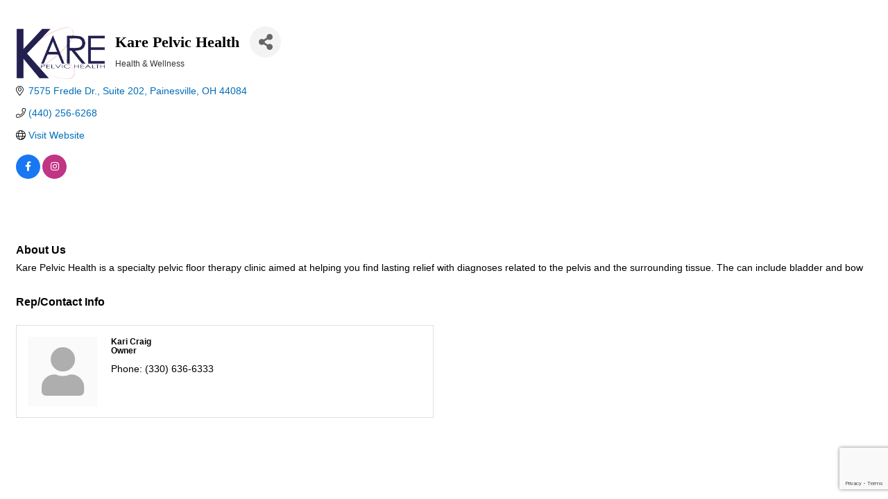

--- FILE ---
content_type: text/html; charset=utf-8
request_url: https://www.google.com/recaptcha/enterprise/anchor?ar=1&k=6LfI_T8rAAAAAMkWHrLP_GfSf3tLy9tKa839wcWa&co=aHR0cHM6Ly9idXNpbmVzcy5lYXN0ZXJubGFrZWNvdW50eWNoYW1iZXIub3JnOjQ0Mw..&hl=en&v=PoyoqOPhxBO7pBk68S4YbpHZ&size=invisible&anchor-ms=20000&execute-ms=30000&cb=etggzzfbzgnq
body_size: 49086
content:
<!DOCTYPE HTML><html dir="ltr" lang="en"><head><meta http-equiv="Content-Type" content="text/html; charset=UTF-8">
<meta http-equiv="X-UA-Compatible" content="IE=edge">
<title>reCAPTCHA</title>
<style type="text/css">
/* cyrillic-ext */
@font-face {
  font-family: 'Roboto';
  font-style: normal;
  font-weight: 400;
  font-stretch: 100%;
  src: url(//fonts.gstatic.com/s/roboto/v48/KFO7CnqEu92Fr1ME7kSn66aGLdTylUAMa3GUBHMdazTgWw.woff2) format('woff2');
  unicode-range: U+0460-052F, U+1C80-1C8A, U+20B4, U+2DE0-2DFF, U+A640-A69F, U+FE2E-FE2F;
}
/* cyrillic */
@font-face {
  font-family: 'Roboto';
  font-style: normal;
  font-weight: 400;
  font-stretch: 100%;
  src: url(//fonts.gstatic.com/s/roboto/v48/KFO7CnqEu92Fr1ME7kSn66aGLdTylUAMa3iUBHMdazTgWw.woff2) format('woff2');
  unicode-range: U+0301, U+0400-045F, U+0490-0491, U+04B0-04B1, U+2116;
}
/* greek-ext */
@font-face {
  font-family: 'Roboto';
  font-style: normal;
  font-weight: 400;
  font-stretch: 100%;
  src: url(//fonts.gstatic.com/s/roboto/v48/KFO7CnqEu92Fr1ME7kSn66aGLdTylUAMa3CUBHMdazTgWw.woff2) format('woff2');
  unicode-range: U+1F00-1FFF;
}
/* greek */
@font-face {
  font-family: 'Roboto';
  font-style: normal;
  font-weight: 400;
  font-stretch: 100%;
  src: url(//fonts.gstatic.com/s/roboto/v48/KFO7CnqEu92Fr1ME7kSn66aGLdTylUAMa3-UBHMdazTgWw.woff2) format('woff2');
  unicode-range: U+0370-0377, U+037A-037F, U+0384-038A, U+038C, U+038E-03A1, U+03A3-03FF;
}
/* math */
@font-face {
  font-family: 'Roboto';
  font-style: normal;
  font-weight: 400;
  font-stretch: 100%;
  src: url(//fonts.gstatic.com/s/roboto/v48/KFO7CnqEu92Fr1ME7kSn66aGLdTylUAMawCUBHMdazTgWw.woff2) format('woff2');
  unicode-range: U+0302-0303, U+0305, U+0307-0308, U+0310, U+0312, U+0315, U+031A, U+0326-0327, U+032C, U+032F-0330, U+0332-0333, U+0338, U+033A, U+0346, U+034D, U+0391-03A1, U+03A3-03A9, U+03B1-03C9, U+03D1, U+03D5-03D6, U+03F0-03F1, U+03F4-03F5, U+2016-2017, U+2034-2038, U+203C, U+2040, U+2043, U+2047, U+2050, U+2057, U+205F, U+2070-2071, U+2074-208E, U+2090-209C, U+20D0-20DC, U+20E1, U+20E5-20EF, U+2100-2112, U+2114-2115, U+2117-2121, U+2123-214F, U+2190, U+2192, U+2194-21AE, U+21B0-21E5, U+21F1-21F2, U+21F4-2211, U+2213-2214, U+2216-22FF, U+2308-230B, U+2310, U+2319, U+231C-2321, U+2336-237A, U+237C, U+2395, U+239B-23B7, U+23D0, U+23DC-23E1, U+2474-2475, U+25AF, U+25B3, U+25B7, U+25BD, U+25C1, U+25CA, U+25CC, U+25FB, U+266D-266F, U+27C0-27FF, U+2900-2AFF, U+2B0E-2B11, U+2B30-2B4C, U+2BFE, U+3030, U+FF5B, U+FF5D, U+1D400-1D7FF, U+1EE00-1EEFF;
}
/* symbols */
@font-face {
  font-family: 'Roboto';
  font-style: normal;
  font-weight: 400;
  font-stretch: 100%;
  src: url(//fonts.gstatic.com/s/roboto/v48/KFO7CnqEu92Fr1ME7kSn66aGLdTylUAMaxKUBHMdazTgWw.woff2) format('woff2');
  unicode-range: U+0001-000C, U+000E-001F, U+007F-009F, U+20DD-20E0, U+20E2-20E4, U+2150-218F, U+2190, U+2192, U+2194-2199, U+21AF, U+21E6-21F0, U+21F3, U+2218-2219, U+2299, U+22C4-22C6, U+2300-243F, U+2440-244A, U+2460-24FF, U+25A0-27BF, U+2800-28FF, U+2921-2922, U+2981, U+29BF, U+29EB, U+2B00-2BFF, U+4DC0-4DFF, U+FFF9-FFFB, U+10140-1018E, U+10190-1019C, U+101A0, U+101D0-101FD, U+102E0-102FB, U+10E60-10E7E, U+1D2C0-1D2D3, U+1D2E0-1D37F, U+1F000-1F0FF, U+1F100-1F1AD, U+1F1E6-1F1FF, U+1F30D-1F30F, U+1F315, U+1F31C, U+1F31E, U+1F320-1F32C, U+1F336, U+1F378, U+1F37D, U+1F382, U+1F393-1F39F, U+1F3A7-1F3A8, U+1F3AC-1F3AF, U+1F3C2, U+1F3C4-1F3C6, U+1F3CA-1F3CE, U+1F3D4-1F3E0, U+1F3ED, U+1F3F1-1F3F3, U+1F3F5-1F3F7, U+1F408, U+1F415, U+1F41F, U+1F426, U+1F43F, U+1F441-1F442, U+1F444, U+1F446-1F449, U+1F44C-1F44E, U+1F453, U+1F46A, U+1F47D, U+1F4A3, U+1F4B0, U+1F4B3, U+1F4B9, U+1F4BB, U+1F4BF, U+1F4C8-1F4CB, U+1F4D6, U+1F4DA, U+1F4DF, U+1F4E3-1F4E6, U+1F4EA-1F4ED, U+1F4F7, U+1F4F9-1F4FB, U+1F4FD-1F4FE, U+1F503, U+1F507-1F50B, U+1F50D, U+1F512-1F513, U+1F53E-1F54A, U+1F54F-1F5FA, U+1F610, U+1F650-1F67F, U+1F687, U+1F68D, U+1F691, U+1F694, U+1F698, U+1F6AD, U+1F6B2, U+1F6B9-1F6BA, U+1F6BC, U+1F6C6-1F6CF, U+1F6D3-1F6D7, U+1F6E0-1F6EA, U+1F6F0-1F6F3, U+1F6F7-1F6FC, U+1F700-1F7FF, U+1F800-1F80B, U+1F810-1F847, U+1F850-1F859, U+1F860-1F887, U+1F890-1F8AD, U+1F8B0-1F8BB, U+1F8C0-1F8C1, U+1F900-1F90B, U+1F93B, U+1F946, U+1F984, U+1F996, U+1F9E9, U+1FA00-1FA6F, U+1FA70-1FA7C, U+1FA80-1FA89, U+1FA8F-1FAC6, U+1FACE-1FADC, U+1FADF-1FAE9, U+1FAF0-1FAF8, U+1FB00-1FBFF;
}
/* vietnamese */
@font-face {
  font-family: 'Roboto';
  font-style: normal;
  font-weight: 400;
  font-stretch: 100%;
  src: url(//fonts.gstatic.com/s/roboto/v48/KFO7CnqEu92Fr1ME7kSn66aGLdTylUAMa3OUBHMdazTgWw.woff2) format('woff2');
  unicode-range: U+0102-0103, U+0110-0111, U+0128-0129, U+0168-0169, U+01A0-01A1, U+01AF-01B0, U+0300-0301, U+0303-0304, U+0308-0309, U+0323, U+0329, U+1EA0-1EF9, U+20AB;
}
/* latin-ext */
@font-face {
  font-family: 'Roboto';
  font-style: normal;
  font-weight: 400;
  font-stretch: 100%;
  src: url(//fonts.gstatic.com/s/roboto/v48/KFO7CnqEu92Fr1ME7kSn66aGLdTylUAMa3KUBHMdazTgWw.woff2) format('woff2');
  unicode-range: U+0100-02BA, U+02BD-02C5, U+02C7-02CC, U+02CE-02D7, U+02DD-02FF, U+0304, U+0308, U+0329, U+1D00-1DBF, U+1E00-1E9F, U+1EF2-1EFF, U+2020, U+20A0-20AB, U+20AD-20C0, U+2113, U+2C60-2C7F, U+A720-A7FF;
}
/* latin */
@font-face {
  font-family: 'Roboto';
  font-style: normal;
  font-weight: 400;
  font-stretch: 100%;
  src: url(//fonts.gstatic.com/s/roboto/v48/KFO7CnqEu92Fr1ME7kSn66aGLdTylUAMa3yUBHMdazQ.woff2) format('woff2');
  unicode-range: U+0000-00FF, U+0131, U+0152-0153, U+02BB-02BC, U+02C6, U+02DA, U+02DC, U+0304, U+0308, U+0329, U+2000-206F, U+20AC, U+2122, U+2191, U+2193, U+2212, U+2215, U+FEFF, U+FFFD;
}
/* cyrillic-ext */
@font-face {
  font-family: 'Roboto';
  font-style: normal;
  font-weight: 500;
  font-stretch: 100%;
  src: url(//fonts.gstatic.com/s/roboto/v48/KFO7CnqEu92Fr1ME7kSn66aGLdTylUAMa3GUBHMdazTgWw.woff2) format('woff2');
  unicode-range: U+0460-052F, U+1C80-1C8A, U+20B4, U+2DE0-2DFF, U+A640-A69F, U+FE2E-FE2F;
}
/* cyrillic */
@font-face {
  font-family: 'Roboto';
  font-style: normal;
  font-weight: 500;
  font-stretch: 100%;
  src: url(//fonts.gstatic.com/s/roboto/v48/KFO7CnqEu92Fr1ME7kSn66aGLdTylUAMa3iUBHMdazTgWw.woff2) format('woff2');
  unicode-range: U+0301, U+0400-045F, U+0490-0491, U+04B0-04B1, U+2116;
}
/* greek-ext */
@font-face {
  font-family: 'Roboto';
  font-style: normal;
  font-weight: 500;
  font-stretch: 100%;
  src: url(//fonts.gstatic.com/s/roboto/v48/KFO7CnqEu92Fr1ME7kSn66aGLdTylUAMa3CUBHMdazTgWw.woff2) format('woff2');
  unicode-range: U+1F00-1FFF;
}
/* greek */
@font-face {
  font-family: 'Roboto';
  font-style: normal;
  font-weight: 500;
  font-stretch: 100%;
  src: url(//fonts.gstatic.com/s/roboto/v48/KFO7CnqEu92Fr1ME7kSn66aGLdTylUAMa3-UBHMdazTgWw.woff2) format('woff2');
  unicode-range: U+0370-0377, U+037A-037F, U+0384-038A, U+038C, U+038E-03A1, U+03A3-03FF;
}
/* math */
@font-face {
  font-family: 'Roboto';
  font-style: normal;
  font-weight: 500;
  font-stretch: 100%;
  src: url(//fonts.gstatic.com/s/roboto/v48/KFO7CnqEu92Fr1ME7kSn66aGLdTylUAMawCUBHMdazTgWw.woff2) format('woff2');
  unicode-range: U+0302-0303, U+0305, U+0307-0308, U+0310, U+0312, U+0315, U+031A, U+0326-0327, U+032C, U+032F-0330, U+0332-0333, U+0338, U+033A, U+0346, U+034D, U+0391-03A1, U+03A3-03A9, U+03B1-03C9, U+03D1, U+03D5-03D6, U+03F0-03F1, U+03F4-03F5, U+2016-2017, U+2034-2038, U+203C, U+2040, U+2043, U+2047, U+2050, U+2057, U+205F, U+2070-2071, U+2074-208E, U+2090-209C, U+20D0-20DC, U+20E1, U+20E5-20EF, U+2100-2112, U+2114-2115, U+2117-2121, U+2123-214F, U+2190, U+2192, U+2194-21AE, U+21B0-21E5, U+21F1-21F2, U+21F4-2211, U+2213-2214, U+2216-22FF, U+2308-230B, U+2310, U+2319, U+231C-2321, U+2336-237A, U+237C, U+2395, U+239B-23B7, U+23D0, U+23DC-23E1, U+2474-2475, U+25AF, U+25B3, U+25B7, U+25BD, U+25C1, U+25CA, U+25CC, U+25FB, U+266D-266F, U+27C0-27FF, U+2900-2AFF, U+2B0E-2B11, U+2B30-2B4C, U+2BFE, U+3030, U+FF5B, U+FF5D, U+1D400-1D7FF, U+1EE00-1EEFF;
}
/* symbols */
@font-face {
  font-family: 'Roboto';
  font-style: normal;
  font-weight: 500;
  font-stretch: 100%;
  src: url(//fonts.gstatic.com/s/roboto/v48/KFO7CnqEu92Fr1ME7kSn66aGLdTylUAMaxKUBHMdazTgWw.woff2) format('woff2');
  unicode-range: U+0001-000C, U+000E-001F, U+007F-009F, U+20DD-20E0, U+20E2-20E4, U+2150-218F, U+2190, U+2192, U+2194-2199, U+21AF, U+21E6-21F0, U+21F3, U+2218-2219, U+2299, U+22C4-22C6, U+2300-243F, U+2440-244A, U+2460-24FF, U+25A0-27BF, U+2800-28FF, U+2921-2922, U+2981, U+29BF, U+29EB, U+2B00-2BFF, U+4DC0-4DFF, U+FFF9-FFFB, U+10140-1018E, U+10190-1019C, U+101A0, U+101D0-101FD, U+102E0-102FB, U+10E60-10E7E, U+1D2C0-1D2D3, U+1D2E0-1D37F, U+1F000-1F0FF, U+1F100-1F1AD, U+1F1E6-1F1FF, U+1F30D-1F30F, U+1F315, U+1F31C, U+1F31E, U+1F320-1F32C, U+1F336, U+1F378, U+1F37D, U+1F382, U+1F393-1F39F, U+1F3A7-1F3A8, U+1F3AC-1F3AF, U+1F3C2, U+1F3C4-1F3C6, U+1F3CA-1F3CE, U+1F3D4-1F3E0, U+1F3ED, U+1F3F1-1F3F3, U+1F3F5-1F3F7, U+1F408, U+1F415, U+1F41F, U+1F426, U+1F43F, U+1F441-1F442, U+1F444, U+1F446-1F449, U+1F44C-1F44E, U+1F453, U+1F46A, U+1F47D, U+1F4A3, U+1F4B0, U+1F4B3, U+1F4B9, U+1F4BB, U+1F4BF, U+1F4C8-1F4CB, U+1F4D6, U+1F4DA, U+1F4DF, U+1F4E3-1F4E6, U+1F4EA-1F4ED, U+1F4F7, U+1F4F9-1F4FB, U+1F4FD-1F4FE, U+1F503, U+1F507-1F50B, U+1F50D, U+1F512-1F513, U+1F53E-1F54A, U+1F54F-1F5FA, U+1F610, U+1F650-1F67F, U+1F687, U+1F68D, U+1F691, U+1F694, U+1F698, U+1F6AD, U+1F6B2, U+1F6B9-1F6BA, U+1F6BC, U+1F6C6-1F6CF, U+1F6D3-1F6D7, U+1F6E0-1F6EA, U+1F6F0-1F6F3, U+1F6F7-1F6FC, U+1F700-1F7FF, U+1F800-1F80B, U+1F810-1F847, U+1F850-1F859, U+1F860-1F887, U+1F890-1F8AD, U+1F8B0-1F8BB, U+1F8C0-1F8C1, U+1F900-1F90B, U+1F93B, U+1F946, U+1F984, U+1F996, U+1F9E9, U+1FA00-1FA6F, U+1FA70-1FA7C, U+1FA80-1FA89, U+1FA8F-1FAC6, U+1FACE-1FADC, U+1FADF-1FAE9, U+1FAF0-1FAF8, U+1FB00-1FBFF;
}
/* vietnamese */
@font-face {
  font-family: 'Roboto';
  font-style: normal;
  font-weight: 500;
  font-stretch: 100%;
  src: url(//fonts.gstatic.com/s/roboto/v48/KFO7CnqEu92Fr1ME7kSn66aGLdTylUAMa3OUBHMdazTgWw.woff2) format('woff2');
  unicode-range: U+0102-0103, U+0110-0111, U+0128-0129, U+0168-0169, U+01A0-01A1, U+01AF-01B0, U+0300-0301, U+0303-0304, U+0308-0309, U+0323, U+0329, U+1EA0-1EF9, U+20AB;
}
/* latin-ext */
@font-face {
  font-family: 'Roboto';
  font-style: normal;
  font-weight: 500;
  font-stretch: 100%;
  src: url(//fonts.gstatic.com/s/roboto/v48/KFO7CnqEu92Fr1ME7kSn66aGLdTylUAMa3KUBHMdazTgWw.woff2) format('woff2');
  unicode-range: U+0100-02BA, U+02BD-02C5, U+02C7-02CC, U+02CE-02D7, U+02DD-02FF, U+0304, U+0308, U+0329, U+1D00-1DBF, U+1E00-1E9F, U+1EF2-1EFF, U+2020, U+20A0-20AB, U+20AD-20C0, U+2113, U+2C60-2C7F, U+A720-A7FF;
}
/* latin */
@font-face {
  font-family: 'Roboto';
  font-style: normal;
  font-weight: 500;
  font-stretch: 100%;
  src: url(//fonts.gstatic.com/s/roboto/v48/KFO7CnqEu92Fr1ME7kSn66aGLdTylUAMa3yUBHMdazQ.woff2) format('woff2');
  unicode-range: U+0000-00FF, U+0131, U+0152-0153, U+02BB-02BC, U+02C6, U+02DA, U+02DC, U+0304, U+0308, U+0329, U+2000-206F, U+20AC, U+2122, U+2191, U+2193, U+2212, U+2215, U+FEFF, U+FFFD;
}
/* cyrillic-ext */
@font-face {
  font-family: 'Roboto';
  font-style: normal;
  font-weight: 900;
  font-stretch: 100%;
  src: url(//fonts.gstatic.com/s/roboto/v48/KFO7CnqEu92Fr1ME7kSn66aGLdTylUAMa3GUBHMdazTgWw.woff2) format('woff2');
  unicode-range: U+0460-052F, U+1C80-1C8A, U+20B4, U+2DE0-2DFF, U+A640-A69F, U+FE2E-FE2F;
}
/* cyrillic */
@font-face {
  font-family: 'Roboto';
  font-style: normal;
  font-weight: 900;
  font-stretch: 100%;
  src: url(//fonts.gstatic.com/s/roboto/v48/KFO7CnqEu92Fr1ME7kSn66aGLdTylUAMa3iUBHMdazTgWw.woff2) format('woff2');
  unicode-range: U+0301, U+0400-045F, U+0490-0491, U+04B0-04B1, U+2116;
}
/* greek-ext */
@font-face {
  font-family: 'Roboto';
  font-style: normal;
  font-weight: 900;
  font-stretch: 100%;
  src: url(//fonts.gstatic.com/s/roboto/v48/KFO7CnqEu92Fr1ME7kSn66aGLdTylUAMa3CUBHMdazTgWw.woff2) format('woff2');
  unicode-range: U+1F00-1FFF;
}
/* greek */
@font-face {
  font-family: 'Roboto';
  font-style: normal;
  font-weight: 900;
  font-stretch: 100%;
  src: url(//fonts.gstatic.com/s/roboto/v48/KFO7CnqEu92Fr1ME7kSn66aGLdTylUAMa3-UBHMdazTgWw.woff2) format('woff2');
  unicode-range: U+0370-0377, U+037A-037F, U+0384-038A, U+038C, U+038E-03A1, U+03A3-03FF;
}
/* math */
@font-face {
  font-family: 'Roboto';
  font-style: normal;
  font-weight: 900;
  font-stretch: 100%;
  src: url(//fonts.gstatic.com/s/roboto/v48/KFO7CnqEu92Fr1ME7kSn66aGLdTylUAMawCUBHMdazTgWw.woff2) format('woff2');
  unicode-range: U+0302-0303, U+0305, U+0307-0308, U+0310, U+0312, U+0315, U+031A, U+0326-0327, U+032C, U+032F-0330, U+0332-0333, U+0338, U+033A, U+0346, U+034D, U+0391-03A1, U+03A3-03A9, U+03B1-03C9, U+03D1, U+03D5-03D6, U+03F0-03F1, U+03F4-03F5, U+2016-2017, U+2034-2038, U+203C, U+2040, U+2043, U+2047, U+2050, U+2057, U+205F, U+2070-2071, U+2074-208E, U+2090-209C, U+20D0-20DC, U+20E1, U+20E5-20EF, U+2100-2112, U+2114-2115, U+2117-2121, U+2123-214F, U+2190, U+2192, U+2194-21AE, U+21B0-21E5, U+21F1-21F2, U+21F4-2211, U+2213-2214, U+2216-22FF, U+2308-230B, U+2310, U+2319, U+231C-2321, U+2336-237A, U+237C, U+2395, U+239B-23B7, U+23D0, U+23DC-23E1, U+2474-2475, U+25AF, U+25B3, U+25B7, U+25BD, U+25C1, U+25CA, U+25CC, U+25FB, U+266D-266F, U+27C0-27FF, U+2900-2AFF, U+2B0E-2B11, U+2B30-2B4C, U+2BFE, U+3030, U+FF5B, U+FF5D, U+1D400-1D7FF, U+1EE00-1EEFF;
}
/* symbols */
@font-face {
  font-family: 'Roboto';
  font-style: normal;
  font-weight: 900;
  font-stretch: 100%;
  src: url(//fonts.gstatic.com/s/roboto/v48/KFO7CnqEu92Fr1ME7kSn66aGLdTylUAMaxKUBHMdazTgWw.woff2) format('woff2');
  unicode-range: U+0001-000C, U+000E-001F, U+007F-009F, U+20DD-20E0, U+20E2-20E4, U+2150-218F, U+2190, U+2192, U+2194-2199, U+21AF, U+21E6-21F0, U+21F3, U+2218-2219, U+2299, U+22C4-22C6, U+2300-243F, U+2440-244A, U+2460-24FF, U+25A0-27BF, U+2800-28FF, U+2921-2922, U+2981, U+29BF, U+29EB, U+2B00-2BFF, U+4DC0-4DFF, U+FFF9-FFFB, U+10140-1018E, U+10190-1019C, U+101A0, U+101D0-101FD, U+102E0-102FB, U+10E60-10E7E, U+1D2C0-1D2D3, U+1D2E0-1D37F, U+1F000-1F0FF, U+1F100-1F1AD, U+1F1E6-1F1FF, U+1F30D-1F30F, U+1F315, U+1F31C, U+1F31E, U+1F320-1F32C, U+1F336, U+1F378, U+1F37D, U+1F382, U+1F393-1F39F, U+1F3A7-1F3A8, U+1F3AC-1F3AF, U+1F3C2, U+1F3C4-1F3C6, U+1F3CA-1F3CE, U+1F3D4-1F3E0, U+1F3ED, U+1F3F1-1F3F3, U+1F3F5-1F3F7, U+1F408, U+1F415, U+1F41F, U+1F426, U+1F43F, U+1F441-1F442, U+1F444, U+1F446-1F449, U+1F44C-1F44E, U+1F453, U+1F46A, U+1F47D, U+1F4A3, U+1F4B0, U+1F4B3, U+1F4B9, U+1F4BB, U+1F4BF, U+1F4C8-1F4CB, U+1F4D6, U+1F4DA, U+1F4DF, U+1F4E3-1F4E6, U+1F4EA-1F4ED, U+1F4F7, U+1F4F9-1F4FB, U+1F4FD-1F4FE, U+1F503, U+1F507-1F50B, U+1F50D, U+1F512-1F513, U+1F53E-1F54A, U+1F54F-1F5FA, U+1F610, U+1F650-1F67F, U+1F687, U+1F68D, U+1F691, U+1F694, U+1F698, U+1F6AD, U+1F6B2, U+1F6B9-1F6BA, U+1F6BC, U+1F6C6-1F6CF, U+1F6D3-1F6D7, U+1F6E0-1F6EA, U+1F6F0-1F6F3, U+1F6F7-1F6FC, U+1F700-1F7FF, U+1F800-1F80B, U+1F810-1F847, U+1F850-1F859, U+1F860-1F887, U+1F890-1F8AD, U+1F8B0-1F8BB, U+1F8C0-1F8C1, U+1F900-1F90B, U+1F93B, U+1F946, U+1F984, U+1F996, U+1F9E9, U+1FA00-1FA6F, U+1FA70-1FA7C, U+1FA80-1FA89, U+1FA8F-1FAC6, U+1FACE-1FADC, U+1FADF-1FAE9, U+1FAF0-1FAF8, U+1FB00-1FBFF;
}
/* vietnamese */
@font-face {
  font-family: 'Roboto';
  font-style: normal;
  font-weight: 900;
  font-stretch: 100%;
  src: url(//fonts.gstatic.com/s/roboto/v48/KFO7CnqEu92Fr1ME7kSn66aGLdTylUAMa3OUBHMdazTgWw.woff2) format('woff2');
  unicode-range: U+0102-0103, U+0110-0111, U+0128-0129, U+0168-0169, U+01A0-01A1, U+01AF-01B0, U+0300-0301, U+0303-0304, U+0308-0309, U+0323, U+0329, U+1EA0-1EF9, U+20AB;
}
/* latin-ext */
@font-face {
  font-family: 'Roboto';
  font-style: normal;
  font-weight: 900;
  font-stretch: 100%;
  src: url(//fonts.gstatic.com/s/roboto/v48/KFO7CnqEu92Fr1ME7kSn66aGLdTylUAMa3KUBHMdazTgWw.woff2) format('woff2');
  unicode-range: U+0100-02BA, U+02BD-02C5, U+02C7-02CC, U+02CE-02D7, U+02DD-02FF, U+0304, U+0308, U+0329, U+1D00-1DBF, U+1E00-1E9F, U+1EF2-1EFF, U+2020, U+20A0-20AB, U+20AD-20C0, U+2113, U+2C60-2C7F, U+A720-A7FF;
}
/* latin */
@font-face {
  font-family: 'Roboto';
  font-style: normal;
  font-weight: 900;
  font-stretch: 100%;
  src: url(//fonts.gstatic.com/s/roboto/v48/KFO7CnqEu92Fr1ME7kSn66aGLdTylUAMa3yUBHMdazQ.woff2) format('woff2');
  unicode-range: U+0000-00FF, U+0131, U+0152-0153, U+02BB-02BC, U+02C6, U+02DA, U+02DC, U+0304, U+0308, U+0329, U+2000-206F, U+20AC, U+2122, U+2191, U+2193, U+2212, U+2215, U+FEFF, U+FFFD;
}

</style>
<link rel="stylesheet" type="text/css" href="https://www.gstatic.com/recaptcha/releases/PoyoqOPhxBO7pBk68S4YbpHZ/styles__ltr.css">
<script nonce="P49wlmEhk4jqgbnjp0NRjg" type="text/javascript">window['__recaptcha_api'] = 'https://www.google.com/recaptcha/enterprise/';</script>
<script type="text/javascript" src="https://www.gstatic.com/recaptcha/releases/PoyoqOPhxBO7pBk68S4YbpHZ/recaptcha__en.js" nonce="P49wlmEhk4jqgbnjp0NRjg">
      
    </script></head>
<body><div id="rc-anchor-alert" class="rc-anchor-alert"></div>
<input type="hidden" id="recaptcha-token" value="[base64]">
<script type="text/javascript" nonce="P49wlmEhk4jqgbnjp0NRjg">
      recaptcha.anchor.Main.init("[\x22ainput\x22,[\x22bgdata\x22,\x22\x22,\[base64]/[base64]/bmV3IFpbdF0obVswXSk6Sz09Mj9uZXcgWlt0XShtWzBdLG1bMV0pOks9PTM/bmV3IFpbdF0obVswXSxtWzFdLG1bMl0pOks9PTQ/[base64]/[base64]/[base64]/[base64]/[base64]/[base64]/[base64]/[base64]/[base64]/[base64]/[base64]/[base64]/[base64]/[base64]\\u003d\\u003d\x22,\[base64]\\u003d\\u003d\x22,\x22w4tzV8ODRV/CnMKoY11ZM8KcAnLDrcOfTSLCh8Kzw7HDlcOzDMKbLMKLXnV4FBPDl8K1NhHCusKBw6/CocO2QS7CghcLBcK1LVzCt8OGw4YwIcKpw758A8KJCMKsw7jDgcKEwrDCosOMw5ZIYMKMwr4iJQ8awoTCpMO6PgxNSyd3woUmwrpyccKsQMKmw59ZCcKEwqMJw6hlwobCtFgYw7VDw6kLMUw/wrLCoGlMVMOxw4d+w5obw7d5d8OXw6fDmsKxw5A5Q8O1I3zDojfDo8O/wrzDtl/[base64]/CmVXCpsK3OyY8RTAswqvCl1DDm0vCgzPCoMK6w7IEwooGw45OUktqbBDCkko1wqM1w5ZMw5fDqxHDgyDDu8KiDFthw77DpMOIw5zCqhvCu8KfVMOWw5N7wpccUhBYYMK4w4/DocOtworCp8K8JsOXVRPCiRZnwpTCqsOqB8KCwo9mwqJIIsODw6BWW3bCgsOywrFPbcKJDzDCj8ORSSwPZWYXZUzCpG1ZCljDucK8MFB7XMOBSsKiw5zCtHLDusO/w7kHw5bCkBLCvcKhMm7Ck8OOe8KHEXXDuFzDh0FtwrZ2w5prwpPCi2jDrcK2RnTCjsODAEPDrDnDjU0uw5DDnA80wqsxw6HClXk2wpYcasK1CsKxwr7DjDUNw4fCnMOLWsO4woF9w4YCwp/[base64]/DucKawqAkXn8Dw50+wrkNe8OULcOJwrTCmQTCkWvClsK7VCpIX8KxwqTChsOCwqDDq8KcHiwUfwDDlSfDlcKHXX8yfcKxd8Oww7bDmsOePMKkw7YHXcKCwr1LKcOJw6fDhyFCw4/DvsKQZ8Ohw7EDwp5kw5nClsOPV8Kdwq5qw43DvMOnM0/DgHJYw4TCm8O5RD/CkjPCtsKeSsOhCBTDjsKyecOBDjYqwrA0HsKna3cYwpcPezIGwp4YwqIQUMKkLcOyw7B4alnDsXfCkT8TwpfDgcKSwq9wYsKAw7HDoirDoCjCulNzOMKtw5XChB/ClcOHK8K9DcOvw4EuwqpWLH1pBGXDnMOLOgnDr8OZwqbCpsK0H2UndcKNw48fw5fCtmVjSCxhwp8Ew6suKV1idMKsw5s1dXDCoG3CnQFCwq7DvMO6w4UnwqjDujBjw6zCmcKJWMOdK2cVfHM1w67Drg/DhlpPazzDhcO/YcKaw7AGw5BZJcKBwrLDjT3DvyhOw7gZRMKad8Kaw7rCo2oZwrllcSDDjsKtw7rCn0nDjcOTwpBhw5skI2fDm0YJS3HCqCLCpMKaDcO6LMKewrbDvMOjwoZrGcOcwrB5TW/DoMKCFgPCuA9FNXHDh8OHw7/DrcOlwo9KwqjChsKvw4Fyw45/w4BGw5nCnjNIw5g1wqcIwqwrWMKFQMK5XsOvw70VIcKKwodlT8O3w7M/[base64]/CmS3Dkw7CojvDo8OxIMKlwp3DqCrDtsKywrfCjXZ0NMKyPcKiw4bCg1jDtsK5V8Kmw5XClsKgOVVZw4zDkHfDqgzDlWtiAcONe2l7OMK1w5jCvMO/bxvClhrDqHfCs8K+w4Apwp8aXsKBw7zDqsKIwqx6wqp6XsKWcx0+wqIqdELDocOzXsO/w7/[base64]/Dimh+CcK8woloH8OeO8KVO8Kgwrcqw7fCkBrCjcOWOnIQKQnDnkPChgBkwoZvYcOVNloqVcKjwr/CrHB+wotMwoHCsipiw5nDl0c7cjnCnMO/wr8WdsOww7vCqMOxwp1qLXjDiG8/DFo7K8OEa3NSVXLCvMOhYxlOTHllw7jDvsOTwqnCqMOBelUrDMKlwrofwrItw6zDhMKkFDbDtTNldcO7cgbCu8KYEBDDiMODAMKYw4dqwrDDsz/[base64]/Dl8KqQ3rCr8OnKxkgT8KEPlDCgRfCrMK3TTjDsm5pVMKUw77CtsKEaMKRw4fClgIQwph+wo80CA/Dl8K6JcKvwpYONlhgbGh4fcOeWiJlehnDkwF7DRRzwqrCsjzCjcKbw6LDg8OKw4ghDzbCkcKHw6kSWDvDj8OhXDFawqQIdkJgNMKzw7DDjcKPw5Ngw7cyEj7CgnZqNsK6w6hya8Kkw5Y0wo5XfsKJwoMjCiJgw7huccKgw4ljwpfDuMKFIQ/CvMKlbB4Pw5sRw4hHAg3CscOoOEXDkSg3Dz4SZw8awqJyQH7DkCPDrsKzJzByLcKdYcOVwqBiWRHCklzCpGVtw6YBVVrDvcOvwpjDrBDDmcOTY8OCw7Q4Mh1vMR/DsgxGwp/[base64]/Cj8Okw4/CscOPNsOCwp7DosKvZwAETgYWHHdYw7c9Vh53D0IkF8OhKMOzRFLDq8OyCn4QwqXDnznCkMKEHMONI8OMwo/CnDwjbS5qw5gXA8OEw7hfX8OjwoPDgmzCiSocw77DrWdEw5JzKH9Zw5PCmMOvAnXDtMKZH8OSY8KqaMO/w6PCkkrDtcK9B8OACm/DgxnCqMOow4rCghdIdMOUwo90IVNSfEPDrV8/[base64]/DvyM0XBbDvkR6wr3DqsOBNcKOwrvCtcK3b8KqMsKiwrlew7NMw7XDmRjDthtPwqDCuSF+wpzCsQPDqMOuNcOdZWxvHMO/IRYFw4XCnsOYw6NBYcKSXkrCsGTDkhHCtMKBCAR8Q8O9w5HCrlvCsMOzwo3DmHt1fErCosObw5XCucOfwprChhFmwq/DvcOqwqpRw5Ufw5wHNUA/woDDpMKPGwzCncOcXi/Dr3TDl8OLE1N0wqEiwr5aw5VOw43Dm1UNw7xZKcOxw7IcwoXDuz9TeMOQwqzDhcOhCsOhai9/dXVEYi3ClMK8fcO2D8OEw64vaMKwWcO7fMKdEMKNwozDo1PDgQMtawbCtcOFWjDDg8Ogw4LCjMOERXTDg8O5eh9fXwzDq2RewrPChcKtaMO5QcOSw7rCtjDCq0Zgw4/DpcKYIxzDonQ4dT/ClQAnFSQNa2/CmGRwwr0WwqAPKyNmwoFQKMK8Z8KGAMOEwpHCjMKxwqfCnWPCnTYxw7tKw7QsCDjChnjCtFYHPMOHw4kOQlHCvMOXfcKyIMKDbcKdD8Oew5vDnDPCtl/DjTJkEcKyO8KYGcOGwpYoGxgow4dhTGF8b8OCOTYpIMOVdV0Swq3CmjECZycTNcKhwoIiDCHDvcONJ8KHwobDoihVS8OTw5BgaMOgOxtcwr9McGnDmsOYcsOswpPDjVXDkxAgw6drJMK2wrDCtnJeWMOjwq1oE8OowpVZw6/Co8KlFibCicKRR0HDtTMXw6s4b8KYScO9S8KhwpEsw6PCsjtmwps1w4Yzw5sowoRiY8KGJ0Nwwq94wrh4JATCrsKww5rCrwNaw6RgOsOQw4bDo8KgXG4vw4bClFjDkxLDtMKxTSY8wo/[base64]/RMKIZMKhAMOWYkzCmCLDusOsJcKXOjPCp13Di8KXKsKiw6APAMOfDsKxw6nDp8Onw49AOMKTwrvDgn7DgMO5wojCisOYPkVqEV3CjGTDmQQ1K8KxHjLDisKuw4giNCEpwpvCocKiWTHCoWB/w67CkDUCeMOvKsO4w4QXwrtbViAswqXCmBLClcKdBEoKWxUZAmrCqsO9ZSPDmzbCp3wCR8OUw43CiMO1WwZuw60iwofCimsMRU7DrQ4TwpImw69ZWBIMO8O9w7TChcOIw4RVw4LDh8K0Ni3Ch8OrwrlGwrrCtTLCosOFHkXCv8KhwqINw4sMwr/Dr8OtwrtHw4TCiG/[base64]/wo94wobDvy3Cr8OCBDYLw7FHwrrDncOFw7TCk8K7w61rwrLDisOew4XDjcKSw6jDlkDCtSN9LT1gwrPDp8Ojwq4+cFBPb0fChn4DN8K9woAZw6zDncKdw4nCucO/w7kEw7Q5FcOnwqEGw45ZBcOMwovDgFPClcOHw5vDgsOZEsKXXMO7wpRhDsKZUsOVc0DCl8Kaw4nDuTbCvMK2wogUwqXDvMKlw5vClHhvw7DDi8OpS8KFQMObFMKFOMKlw60Kwp/CrsOxwpzCk8OIw7vCnsObbcKdwpd/w6xRRcKbw4ksw5/DrVspHEwjw7UAwoFiCFpVGMOZw4XClMKJw7rDmgzDqwRnIcOUKcKBVcOSw6zDm8OWFyzDozBwOzfDn8OBMsOwAU0La8OUHFbDlsOGX8K/[base64]/DsO8wobCq8OFVcKaGWsxTSLDlMOie8K/OHFfwoLDmnozYMKoNBtIwr3Dv8O+cyfCj8K9w5xBKcKzT8K0w5USw508UMOOw61AOV98RzteVgfCk8KgBMKtIX3Di8OxHMKFTCEbwoDCrsKHG8OAUFDCqMOtw7JhBMKXwqIgwp0nAGdPD8OeJn7CjzrChsOaGMOtABPCmsOpwoRuwqIqw7HDr8Otwp/[base64]/DvcOIbsKcQjxaPRY5wp9zw6TCt8ODK0Que8KVw6cfw4lZW2chQWzCtcKxTxYNVgPDmMK4w6TCh0TCvcKldAcZPgzDs8OIChvCvcOww6/[base64]/[base64]/DnsK3CcOePcOqw4nCo8Kmw7bDisKew5vCpMOPw4JOYAEswoTDll/CpiNIa8KHb8K+wofCkcOww4g8w4PCpcKow7E+Z3djDBhSwphrw6bDuMOefsKsMgzCn8Khw4HDm8OZBMO3QsOcMMOxe8OmSArDuBrChwDDiF/CusOgLh7DqkPDkMKvw6VywojDsSMuwqzDssO3acKCbH1wSXUPw7xrCcKtwp3DiitNM8OUwrtyw554MF7CoHV6WD4QNTPDtVtKZz3DmHLDpFpbw5jDiGh7w7XDr8KaSGNAwrPCuMKVw4ROw696w7l4S8KkwoPCpDPDn2jComRaw63Dn3/DksKGwp8UwoUUSsKkwoDClcOGwp4ww7oHw5rDviPCnB9ERTfClMOrw6bCnsKcFcKcw5vDoGTDocO6ccKqNFoNw6rCrcOeEUENXsOBbB0pw6h/woo7w4EyW8O7FkvCmcKtw6BKccKsbTtcw5cqwoXCjwFWOcOcLVHCocKvH3bCpsKfPjdWwrFKw50CU8KJw7LDosODfsOBNwMWw6/DjcKFw7MUPsOUwpAkwoDDsS5/[base64]/CkgzCnMO7c2vDh8OmwpnCgsKqcDwuwoTCgsOUw5/CnQjCpCMsOD5hBsKKGsO3A8OOUMKRwqIwwozCkMOXLMKUdiXDtjYewp4TD8Kyw4bDl8OOwoQuwoUGGHTCuSPCsTzDvEHCpy13woUxLzE6IFg2wo0lQMKcw43DiG3CiMKpCEbDgnXDuCPCoQp2NkEgHgYVw61hVsKzKsK5w75qKXnCpcOowqbCkjHCp8KPVBVKVC/DpcKIw4cMw7I4w5fCt1lHFsKHEMKWb1XCg3UqwpPDvcO+woYbwoREYcOCw59Hw5IEwpwbSsKCw5zDpcKnWsOkCn/CqDVkwrPCpQ3DocKOwrcEEMKHw7jClA8xB3fDoSNWLkDDhX5kw5nCj8OAw4trUz41AMOBwqLDusOJaMKWw7lUwqF0RMOywqZUFMK2EBBhKnNcwrTCsMOMwo/CjcO9P0Bxwqg4c8Kmbw7CklvCuMKUwosyIFoBwr9Tw5xMEcOGE8Otw4crYUFifjvClMO4acOiW8KqOcOUw71jwqMuwqDCssKKw6xWA1bCksK3w7MaP3DDi8OIw6/[base64]/Du8Oiwq9zwrlKUS3Dv8ObMn5Mw5bCllfCqRrDpggqOQoJwpfCqXwUFkjDkWXDtcOCTBN9w417CRIxccKAeMOPBEbCo2PDksKrwrMfwoxJV290w6A3w5rCkyvCiEsaMMOxPEEXwp9rXcKvLMOFw5/CtDlmwrRXw5vCp0fCkUrDjsOdMh3DtCjCrVBjw750QjfDgcOMw44GEsKWw7XCjynCpg7Crx5tA8OqccOnU8OOBiVyJHhNw6EHwpLDr1EAN8OKw7XDjMK1woZUesOMLMKVw4QVw4kmVcKbw7/DsAzDumfCo8OGQVTDqsKTE8Ogwp/[base64]/CicOQwrDCk8ODw75kwpTCmgMgb1dVw7LCusK4LiEQEsKBw5gfaVvCiMOJDWbCjGJPwqMfwo5ow7ppFRAWw4/CucKnCBPDgQ8swofCtwl/esKMw6XCocKNw4Q8w5wwasKcdCrCm2fDlBYTTcKxwodewpvDnTR5wrV2VcKLwqbCuMKJCSHDqlJZwpXCv1Rvwrc0aVnDuQXCoMKNw5rCrlnCgzfDkAZfbsKawr7DjMKTw6vCqjA/wqTDksOCczvCt8O3w6vCisO8aQ8XwqrCpRYoFQ8Ow4DDr8KMwpDDokhsdEbDpj/[base64]/[base64]/w6VUw7HCisOmwqjDsEzCmh9Wakxrw5/DlzpKw5FzD8OYwqhac8KLLjdFO250V8KWwpzCphkUOMK7woRQRMOwJcODwpXDjStxwozCjsKVw5Bew4sLBsOSwqjCmSLCu8K7wqvDisO4XsKUfinDpzvDnRjDh8KHw4LCq8O/w5sVwoc8w7bCqBPCkMOaw7XCtVTDqMO/AHoAw4Qmw5x0CsOowoYbVMKsw4bDsTTDjFXDhRo3w61Rw43DpTrDvcOSU8OIwqXDiMKAw7MYJT/[base64]/ChcOOwolmwrjChi/DtCZuVxzClxHDrsK4w7dawrvDjSXCijMvwpbCoMKDw6zCri0QwoLDvUDCuMKVecKFw5HDq8KgwqfDuGw1wr9awpHCm8OLPsKBwpbCiRYrFyhRU8K7woVsXTUEwoZHLcK3w4/CosONNSDDv8OlCcK3c8KaE0sNwoTCucK9KW/[base64]/Do2kUeQnDgsO2SGB+f8KWPWPDtcKbOcKDZhXDhGYOw5/DmcOON8O2wr3DiCDCicKsEGnCjXBZw6R2wqxHwoF4aMONCwM0Uzw9w5MMLgfDusK8WcOGwpXDhcKtw51wPyzDmWjDqlllXlDCsMOGFMKGw7E0Q8KxNMKFWsKYwoBDCScXVjjCjsKaw4U/wrjCmsKIwq8hwrJewp1uNMKKw6Ahc8KGw4gCJ2HCqRlSDDnCk0HCkiYBw6zCsTbDqcKRw7PClDg4dcKGbjw/[base64]/CnzXDpXfDiypmw4LCtMOowoUmesKIw6/CjjbDhMO1FQfDqMOywrEhWhhUHcK3Jntgw4dmT8O8wpfCu8KFLMKLw7bDq8KWwrPChwFvwpViwpcCw4fDuMOpQ2vCklPCpMKnOAATwoBiwpZ/MsOjezIQwqDCicKCw54rKw4DQsKpZcK7PMKpYT8pw5JMw7lFQ8K4e8O9B8ODb8OPw7F0w5zCt8KYw73CqVNgMsOXwoJXw57Cp8KGwpx8woxwLmtGT8OUw7MWwq8HVS/DukzDscOxFjPDi8ORwrjDrT/[base64]/Cs2fDimLCj8KnTHVSwrA2dD3CqHLCgR7Do8KUMjU9wr/CvRDCuMOJwqHChsKkAw0nTcOrwqzChDzCssKDNE98w74awrvDom3DrEJPLcO6w4HChsOkJlnDucKeRBHDicOKTWLCgMOlWhPCsU4tL8KjY8KYwr3DiMKkw4fDq3HDvsOawpoObcKmwrlWwpzDiUjCqS/CmMKhGAjCpDfDlMOyIErDocO9w7PCgUZFIsOGUwzDjsOSXMOSecKpw6gdwpwuwprCn8Kkwp/CisKUwoF9w4rClsOrwpLDkGjDo3s2AydUXzdew4xsJ8Onwrh/wqfDiEkMDXDCvks1w6EFwrl9w7bDvRDCp2wEw47DrmZ4wqbDoCHCgUlHw7Row7wSwrMIIlfCqcKLdcOnwp/Ch8OewoJbwq1paRdeCTdtBFbCowAuXsOPw63Dig4hAh3DrS0jZcO1w6zDnsOkNcOLw6BPw6Ujwp7Dlgdiw4tkLBx3YwZWLMOGFcOcwqgiw73Dq8Kpwr1gPMKhwoZvMMO2wp8VF30KwrpwwqLCu8OzJMKdw6zDo8O8wr3DicOhShwPHzrDkjAhFsKOwrnDoh/ClHvDnl7DqMOmwrkUfAHCvy7Cq8O0asOAwoA7wrYVwqfCkMOJwoEwfGTDkExMaD5fw5XDi8OlVcOfwrbCm31kwrsGQD/DlsO0A8OvE8KnOcKLw7PCpTIIw6zClcOpwoBdw53Duk/Cs8OpM8Ohw5hWwqfDihfCm14LXBHChcKRw4tPSR/Co2bDksK/W0TDugcNMS3DqTPDm8OQwoE2TC51K8O2w53CnnBcwqvDlcOEw7ocwrZfw7UJwqs0EMOaw6nDj8OhwrYZFzFxFcK0XWHCkcKSAsK9w58Sw4AIw4cURAl4wprClcKXw4/Dq0pzwoVGwpcmwrpqwojDr0jCpi3CrsKqUBDDn8OGdmnDrsKxLUfCtMKQfiMpcFhvw6vDjD0ew5d6wq1QwoUmw7pRMnTCmmdXI8OLw6PDs8OHfMK4D03DnmNuw7ICwr/Dt8O9fR0Awo3DusKWYmTDh8KRwrXDpHLDocOWwr1XbsOJwpcDfHvDssOJwpnDiGLCniLDlcKWWnrCjcO8QnjDp8Kfw7Y1woTCsHFbwr3CrgDDvyjDkcOLw73Dh2p8w6XDq8OCwozDonHCmsKBwrLDncOLWcKvPSs7Q8OFYGp7K0ALwpl6w6TDmD/ChmDDtsOQCUDDiRvClcOsJMKIwr7Cm8O1w4Eiw6jDrFbChW4TYGZbw5HCkx/DrMONwo7CtcKEVMKqw74cEBlVwpcKL1x8KBZXAcOcEj/[base64]/wpUNRsKAw6bDhHrDjcK6wq/DgllfDsKCU8OgD0rDk2TCphIEWQDDmwwkKMOfNFHDosOGwp0PJlrCjjnDghLCtsKvQsOdHMKaw6TDsMOpwrknLWNyw7XCmcOpMsK/DAQjw6oxw4TDuygqw4PCt8KfwrrCuMOaw6M2DkUtP8OpWcKUw7zCssKQIzrDq8Kiw6IlW8KuwptBw7YRw5/[base64]/CqsK/CMOPwp/DpkwIARDClBJ2woAbwqvCsC3DmBJEwqHDicOhwpASw6HClEAiDsOtXUIfwqdZHsKdfSPDg8OWbBLCpGw/wpc7WcKnJ8Oyw6hiacOdTybDmwlRwpMhwohaTgxNVMK9T8KewqpMfMKPZsOkZkN1wqTDjy/DhsKQwpVIFWYEMSwZw67DiMO9w4jCg8OiX2PDvDBOcsKUwpNVfsOdwrHCvhQpw6PCkcKMBQJTwoAwbsOcNsKxwplSCGzDuT5CdsOHBSbChMKzIMK/Wh/DtC7DuMOyVzEKw7pxwpzCpwzCpjzCozzDhsOVwqPCjsKwNsOGw5VqFMOyw5A7wp1rUcOBGzXCiywKwqzDhcK6w4fDn2TCs1bCvzBpO8K1VcKeI1DDvMOtw6c2w6piem3CoBrCm8O1wpPCkMKuw7vDusKnwpDCqUzDpgQdAy/[base64]/CvsKDw7EyJsKnw6XDoTQuH8KDwpYAY2tsV8OwwopANx53wrEAwrZowqXDhMKLw450w7Nww7jCoghvTMKDw5vCmcKnw7bDsSzDgsKKP0B6w6knKMKVw6RKJErCtknCsQ5fwqXDlA7DhnjDkcKrQ8OQwoR/[base64]/IcKnTVnDt8KQEVTCnMOFb1LCssKTfsO4WsOHwrAuw5QQw6BwwrfDqmrCv8O1fMOvw6vDujDCn1kUAVbCrwQoLy/[base64]/AcK6w7/CpMOow6jDqMO+wr3Cp2E5UsOpw7tiw6vDqMKxNRAjw77DrHAdOMKuw6zCv8KbF8OVw7FuMsODEcO0SGVjwpdbAsOZwofDqE3CgMOmehY1fyIdw7nCtxB3wozCrAdGTMOnwrQ6bMKQw7fDinzDvcOkwobDlHhmLhnDicK9BF/DjmMHKSDCnsOzwoPDnsOywrLCpijCucKJKxzCmcKswpUNw63Du2Fnw6YsNMKNRcKQwpLDiMKjfmRFw7vDhgsReBl8ZMKHw5dxdsKfwoPCpU/DjzlZW8OqHjfCkcOywpbDqMKOw6PDiRRFPyQgRmFbP8K9wrJ/[base64]/w7DDnnddw67Dkzc5w6rDjhonwqALMMK5wqkiw6pqS8OBWGfCuSNmdsKCwqLCrcOSw7bDkMONw4tiUB/CgMONwrvCvzBPPsO6w5l/a8Opw6NUaMOzwofDgwZAw6dywpfCqTEed8KWwrDDrcO+HMKWwoDDtsKvfsOowqPClgNXHUEkVwzDvsKqwrB+KcO7FBZPw6LDtzjDmBHDvXoAaMKXw7QgUMKqwr80w67DscOAJGHDp8O/J2vCpE/CksOACMOww6HCiFQOwovCgMO0w6fDh8K7wqfCmHEaBsOYCEt3w7zCmMKzwqXDscOqwqzDtsONwr0ow4VgacKew7TCvj8tXjYEw74mIcK6w4HDkcKgw5Zqw6DDqsO0YcKTwq3CvcOmEX7DmsK4w7gnwpQWwpVRcjRLwoxxIywKecOmNi/DhEZ8DGYKwovDo8KaW8K4BsKNw55bw5Bcw4zCkcKCwp/Cj8OXJy7DunnDswtoJBnCgsOHw6gxRAMJwo/CukUCwrHCs8KzBsOgwoQtw5RowrpYwrVXwrvDkhTDoUPDh0zDggjCj0hEZMOkVMKVNEPCswHDnB5/[base64]/DscKjwoXCtgMGw4EcAsKvDGHDvcKUwoIAWcO+fgXCvS1pen93aMKMw79DMVHDgmvCm3swP1ZsejXDn8KwwrPCvmrCqiwGaQ1dwrw5UlhrwqjCgcKtwqpaw7hTw5/DuMKdwq0Mw6sSwrrDjT/CuBjCgcKewo/[base64]/CksKoXsOywr/[base64]/cAdswp7DksOhwp4OwqA1DgDCpcKHOgXDusOXLMObwq7DmTYBRMK+woZpwro5w4VHwpADDG/DnSXDi8KzAcOww4EVbsKHwq7CiMOewpEowrk/[base64]/DqMKNEcKeDcK3ez1rw5rCl0vDjMOQS8OGfMKCLTMwQ8OSZsO+ehTDoDVUR8Kqw5fDsMOow7PCnVwYw4Qzw7IJw6VxwoXDlDbDvjsjw6/DpDzDnMOScBp9w5hAw7pEwrIiPcOzwoEdOcOowq/ChMKhcsKcXxYCw6DCpMKTASZSASzDu8Kpw7PDnS7DhyzDrsKuABHCisOuw63CqRE6SsOIwqs7XnAKXMOIwpzDhU/DvnYMwpJaZsKabmJOwqXDnsO0SWAlZyHDgMKvPmPCoC3CgMKMSMOZeko6w4R+SMKfwqfCnS55LcOWNsKoFmjDpcO6wphVwpDDgijCoMOAw7UAWjFEw5bDjsOkw7p2wpFNKMO1WDphw5/DvMKQOEnDsy3CuyAHQ8OWw7trEsO9VkVNw4/DmEQsYsKNe8O+w6fDscOoG8KdwqzDpGzDv8ONLm1bUBMGCXbDmSfCtMKdWsKtLMOPYl7Cr0oYZCkBOMOYwqlqw5DCsFU/JF46DsKCwqgeHUUQEjRqw68LwpNyBicEFMO1wphbwoEDHH1cBQtGczzDq8OMOn8VwpPCnsKEAcK7JUrDrAbCqwU8STTDp8KfAMKlU8OfwrrDgEHDkBBjw5nDtiPCuMK+wqgZbsOZw6xuwrQ3wrvDjsO6w6jDicKhIsOlMAchM8KOB1wKY8Kfw5zCijPCicO/w6DClsKFKjXCtTYQZMO7FwXCm8OjFsOna1HCg8OQccO2AMKowr3DqUEpwpgvwofDtsOdwpB/TB7DmsOtw5B2FQwyw4g2NsO+JFfDt8OFdU95w77CoVAKbsODekrCjcOzw5HCsSPCj1XCtMOhw7TDvVIJcsOrBGjCmDfDhcKyw4Yrwr/DiMKHw6s5NFnDnHsJwqMODcO+a3JpUMK1wqZMbsOxwr3DtMO4Ml/CmcKmw4DCvDjDkMKhw4rCncKUwr42wpJee11Ww47CtBJZUMKdw77CscKTGcOiw7LDrMKxwo1UbGl+VMKHFcKZw4c/[base64]/DiMOtYMOew7/Ci8OTwpJ8wo3CksKjw7bDhMOaLSVDwoFww6AZJhBNw6xEP8OMPcOQwo93wpdcwoDChsKOwqEkKcKVwqTCu8KOPErDqsKOQDcQwoRBIB3CkMOwE8O3wprDusK7w6/DpyUtw43CnMKjwqowwrjCoDbDmsO+wr/CqMKmwoRMMDrCuGRSdcO7XsKvbcOSP8O0WcKrw59HPlHDu8KvQcOfZih1J8OJw6gJw4HCkMKvwp8Yw67DrsODw5/Dskp8YRNmcyhlLzHDocOTw7bCr8OQeyxGJAXCk8K+BlVJw6x5ZWNgw5R6Si10cMKHw6/CgCQfVsOAScO1fMKQw5B2w7HDjQtiwoHDisOAfsKVA8K8fsO6wo4iGDjCjWLCqMKBdsOtNT3DgUcGOgNAw40ow6nDl8Kmw4ZcW8OVw6tEw53ClFRuwofDoHTDhMOSAghDwoxQNGpiw5/[base64]/[base64]/CosO+GmgMw5rDsjB8w5rCg8KFw5Y2wrJGPMOqw78MKsK2w4oiw7jDsMOJbsOBw4PDucOYZMOFU8O4a8K0bjLCrwvDmCFqw7zCoW91DX/CusOxIsO3w5BiwrEDRcK/wqDDs8KYfALCoDJ4w7PDqT/Dn1U3w7VRw7nCjWF6bgEww6LDl1wTwofDmsK9w4UXwr4fwpDCksK3bjEaDAbDtVl5cMOiDMOARkXClMOaYlp/w53DhcO0w6TCnGTDvsKIT18ywq96wrXCmWDDgsOUw4zCpsKMwpjDocKEwrFoW8KfAXh5w4MbTSY1w5MjwoPCtcOFw7RIP8K3fsKCXMKYDBXCt2LDuSYJw4bCnsO8ZjIeUlLDgiY4f0LCksKfZGnDtiHDunfCom9dw4Nuaz/CvsOBfMKpw5TCmcK6w53CiW8hF8KoQyfCtcK4w7vCoRLChQPDl8OdZMOfbsKIw7lew7zCixN8RX14w6Fuw4huJ2JTflpJw7oUw70Pw5jDmFxWCnPCgMKww4V6w74kw4jCk8KbwqzDgsK+acOfUyRrw4JywooSw500w7gpwoXDszjCnRPCs8O/w6xrFHxhwqvDtsOldMKhdWY6wr06FQYua8O4Zz8/f8OOOsOcw4PCisOVRDrDkMK+RAxeDFh/[base64]/DhVpFwos0w6QXLBo1SSDDszLDiMO8GMOCUT/DqMKYw4dDHzYGwqLCgMOSUxzDo0Rlw5rDucOFwqbCjMKWGsK9W2JpGgtXwooawopbw5V9wpjDsT/DmFPDuVUvw7/Drww+w5x0MA4Cwq/DiSvDjMK4UDtDCRXCkinCjsK0aUfCuMO5w4dmAEEyw6kZCMO1KMOzwpMIw7cAV8OMScK8wooawpXCmFLCo8Kaw5h3VsKhw6t4WEPCm2poacO7dcOaKMOcAsK3YVvCtD7DjlTDikPDiTHDmcOyw5tMwrpPwo/CicKaw5fCr3Bkw7k1A8KIw5zDk8KSwpLCozwba8OEesKww6UoBTvDm8OhwowbPcKqfsORLGPDrsKtw49MNk4WcT/CqnrDvcKxNgXCpUN4w5DDlDPDkRLDkMKODVHDhmPCl8OYVW0nwr9jw702aMOtRGlIw4fCl2PCh8KYHUHChkrClB10wpXDjW/[base64]/Dp23DjiTDpXfDk0MBfsOyS1XDpS0yw7bCnyNhw6xMw7gLdWPDosOqEMKzQMKYccOpSsKXd8OqXiAOA8KAUcOLVERNw6/Clw7CiH/Cuz/Ck2zDsmBgw50THcOcCl0jwp3DiwRWJmbCsnQcwqbDjmvDpsK5w47Cp0Irw6XDvwUJwqHCrsOswqrDhMKDGEnCgMKNGD0HwocFw6thwonDlhPCjAXCmlp0QcO4wokBYsOQwrMIYAXDjsOiCFlLMsK5wo/DrxvDrAEpJkluw7LDp8OeQcOQw6Jpw5B9wogdwqR5SsO4wrPDl8OvNnzDjsOHw5fDh8OXNmfDrcKAwrHCuxXDvGbDo8O8Gh0mX8K1w6ZIw4jCsm7DoMKdL8K0dDbDgFzDuMKzM8OIIlQRw4odbcOjwrEtD8K/KG0jwrnCrsOMwrR/wqM7cEDDllM4wr3Di8KawqDDmMKIwq9YFT7CtMKACyoKwozDhsKhDCkKDcOGwp/CjDrDnMOZC3oLw6rCusKBAcK3VkrCgcKAwr7DvMOmwrbDvGxmwqRLdCcOw6BhbxQ/FXnCkMOIPm3CtE/[base64]/DvsK6PMKANSFHQWHDvsKNH15FCcO1woQNfcOyw7XDl3cjSsKnPsOYwqbDmAXDgsO4w5dlDMOew5/DuRVSwozCsMObwqI6HABzdMOZLyPCkVQBw6Yow7bCq3DChRjDqcK9w4oNwpDDiWvCicKjw7LCmCLDoMOLbcO6wpMYX3TCjcK0TT4Nwphnw43CosKPw6HDucOWTMKywplsbz/DgsOdRMKkZsKrecO1wrjCgHHCisKAw4rCvFdgMF4Kw6ZGdAnCl8KOHHZoRHBGw6t7w6vCkMO+HB7CnMOzC1LDp8Oaw5TCoFvCpMOqT8KGfsKvw7dOwol0wo/DhSLCml/[base64]/dSDDoF12OSzCtjgkHMO8woDDolMBw4vChcOTwp44VcKsw5zDp8K3DsO1w7LDmxzDlTB+QMKswph7wph4N8KhwooCY8KIw6bCv3dNATDDgQ4uYytew7XCp3fCpMKyw4PDmWtPF8KbZR3CrAnCiRHDiwbCvUvDp8Kswq7DllJ5wotIM8OMwq/Cq1PChMOZUMOqw4nDkR8XOWHDnMOdwrvDvUpUM1fDksK5esKww6pJwofDo8K0eFXCkmbDnx3CvcKQwpHDuFtwdcOLMMOeLMKYwoBNwqHChBPDgMOEw5Q/NcKlSMKrVsK5DcKUw7Vaw75Uwr8vUcO5wpPDusKHw5d1wo/Du8O1w5d8wpIYwrU8w4LDmVVpw4EFw6zDtcKQwobCignCqELChB3DnQTDtMOVwofDj8K4wpdAJx4KPRFdYlzDmADCp8KvwrDCqMKqbcK+w7hqHBPCq2FoYTTDg3doRsOnM8KtARfCk2PCqQnCqW/DiTfCpMOKIVRaw5/DisOJDE/CqsKPa8O8w5dVwqvDkcOAwr3CscOJw5nDjcOyFcKycHbDssK/Z3MSwqPDrwTCk8K+AMKpw7cGwo7DsMOgw4AOwpfCmXAzNMOrw7YxKwIdV1hMUkooB8OwwppZLAHCvUDCqS4gMk3CocORw6RhW3A8wq0EW0J9HAxTw6Jew7wRwo8IwpnCkwHDhmnCiw/DoR/DolZuMA0dZV7CtxFaMsOUwp/DjUjCgsK+fcOfJcKCw6PCtMOTKMKKw6NmwpvCrDLCucKWIzUMEB8gwrgrIiYQw50NwpZDHsKjPcOdwqp+PnXCkTjDn3TClMOhw5Z1VBtLwozDgMKHGsODPsKxwqvCnsKdYnl9BAvCk1/CpsK+ZMOAbMKjKHvCqsKpYMO3VcODJ8K7w77DqTXDggMGUsOuw7TCikLDuAkowoXDmsK/w4TDp8KyB0rCucKrw70FwofCssKMw7/DvlLCjcKRw7bDhUHCicOuw5fCoC/[base64]/woHCpMK9w5DDgiHDrw0Iw7vCsMOfwoNmw77CnMObUsOFAsKnw6jCjcOKNW1sF3zDnMKNLcKrwqVQOMKEYhDDocOZO8O/[base64]/[base64]/f09IPDt+NFvDtcKvwosRVsKQw48vScKVV1XCsDPDtsKlwqLDulsAw6fDoCR0IcK6w5vDo04lPcOhdGDDusKLw7jDlMK4NMO0TcOBwp/DiiPDqiI/BhjDgsKFJMKhwprCt0rDgcKZw7dFw6vCsnzCsU/CpsKsesOaw45pYcOMw4nCkcOIw41Dw7TDrGjCuhlCSTxvKHoaZcKWXVXCtg3DpsOmwrfDh8Ouw4Utw4/[base64]/DtsO5wolBLMKiw6vCmMKGeMKXw71Fw4Z4w55UwrfDhMKsw7Uiw7bCqn7DtUY5w47Dr0PCq0k/Vm7Ci2TDisOPw7TCrHXChsOww7LCpEXCgcOfUMOkw6rCv8OqTQZ4w5TDkMOxfB/DqnFUw63DoCokw7ENDVnDnB0gw5U2ECHDlCzDqErCh3cwJFM3RcO8wohgX8KpTC/CusOAwovDv8KoHcOIVsOfw6fDuiTDn8OJZGsCw7nCryPDlsKMEcOeA8OOw5XDqsKCDcKHw4DChsKnTcONw6DCvcK+wrbCvMO5fyBGw7DCnyjCpsK8w4pqNsK3w6N7I8O2XsO5QyrCjsOUR8OXQcOxwogLZsKzwpjDuUhzwpUxLiwmFsOSaDXCvnMOGMOlbMOMw7fDrw/CmEDDo0EUw4XDsEUwwqfClxokZSnDlMKUwrovw51aZCLCqVMawrfCoHhiDkzDoMKbw7rCnBcSb8K6w5pEw4fCg8Kgw5LDssOWI8O1wrBDe8KpS8KaYMKeYXgnw7LCk8O8a8OiJEZOUcOpGijClMOnw48aBWTDtwvDjBPChsOLworDsR/Cs3HDsMOmw7V+w4J9w6svwqvCocKtwrPCnj9aw6kBb0DDmMKTwqxAd1gFV0tmemHDlcKuTzBDIARuP8OHCsO3UMK+LFXDscOQNR7ClcKEA8Kswp3DiRhVJwUwwp54f8KowrrCsxlHJsO5bmrDtMKXwrsfw49mGcOBHE/DoAjCtX1xwqc4wonDvsKKw5XDgl5BI1QsRcOMBcOSKsOlw7zDggJjwq/CmsOffyghVcO5W8OawrrCo8OgLjvDrcKdw4Ycw5M0YwjCsMKIfhnCnDFswoTCqMOzdcKnwqzDgFlBwofCksKeHMOsccO1wqQUAl/CsStqZxdOwrLCiQokfcKHw4TCnmXDiMO7wqhpTjnCqzzCtsO5wpAtUXhKwqEGY1zDuQ/[base64]/[base64]/[base64]/Dnn9XTcOjw57DuH0GGRYzw7XDpsOnZQ80KMOUEsKIw6XCoXfDjsK7O8ORwpdWw4rCrcK8w6DDv1nDpG/DvMOZw6bCqEvCuWzCpsKBw6oFw4t3woBdUygJw6nDqcK3w5Zrw67Dl8KWf8O4wpdVXsKAw7oPDGXCuGRnwqZvw7kYw7krwr3CtcOxH2PCql7DpgrCiS7DhMKGwqnChsOTXsKJQMOeOw9Fw60xw5DDkmPCgcOiNMOEw49ow6HDvlJHLTLClivCjiUwwobDsDY/[base64]/[base64]/w5BswqN8JW7DlsOvasKTRcKSJnF/[base64]/DisOvwr3DumXDl8KEwqfDkGrDgcOQw53DgQ09w4sPwrxEwpQnaHlWA8KQw65wwqLDicOZw6zDssK+WGnClMOxXkwtT8KRKsO/C8KRwoQFGMKPw4gRBy/CpMOPwo7CoDVawrPDvy/[base64]/ChlLDh1DCjkZwXCUTwpU9E8O2woppw6gFRHFCOcO+XFnDucOtYkIawqXDoHrCmGPDqDHCq2ZhRG4tw5xXw4HDrHvCpTnDksOBwrg2wrHChkcMODdTwp3CjXMUSBZoGx/CvMOvw5ZVwpwYw502EMK3JcO/[base64]/JcKPw4c/PzvDlRXCs8O1w7XDlMKVw6DCo8KYGXvCtsK8wp/Dln7CvsOYClDCm8O+wo3DqGvClzYtwowZw5TDhcObR3Zpf2XCtsOywrTCmcKUfcOLTMO1BMK3ecKfUsOCRx/DogxEJMKswofDjMKCwqvCm2cGBcKTwoPDiMO9bHkfwqHDtcKUL1jCmFYJVS3Cmi94aMOeWGnDtBcnWCk\\u003d\x22],null,[\x22conf\x22,null,\x226LfI_T8rAAAAAMkWHrLP_GfSf3tLy9tKa839wcWa\x22,0,null,null,null,1,[21,125,63,73,95,87,41,43,42,83,102,105,109,121],[1017145,275],0,null,null,null,null,0,null,0,null,700,1,null,0,\[base64]/76lBhnEnQkZnOKMAhk\\u003d\x22,0,0,null,null,1,null,0,0,null,null,null,0],\x22https://business.easternlakecountychamber.org:443\x22,null,[3,1,1],null,null,null,1,3600,[\x22https://www.google.com/intl/en/policies/privacy/\x22,\x22https://www.google.com/intl/en/policies/terms/\x22],\x22PN2RZ1cRh92P1tjwcZyZ65wq3juDvHHqDOafVSwLuII\\u003d\x22,1,0,null,1,1768839940573,0,0,[123,87],null,[174,181,136,18],\x22RC-WIVENs2SYqpQBw\x22,null,null,null,null,null,\x220dAFcWeA4QT-xeCesnAY6m98TIxfVK8P1cARvUR6Oo0YINJR0_4QM0vYwvEADPAWK4JR5dqRL0N35Egz8-e6kCW2l296k8Cdmugg\x22,1768922740564]");
    </script></body></html>